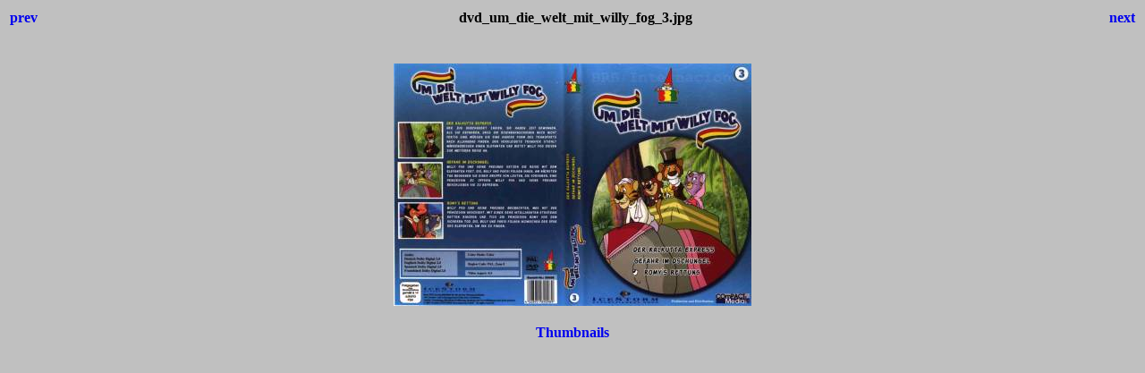

--- FILE ---
content_type: text/html
request_url: https://jules-verne-comics.de/filme/dvd_um_die_welt_mit_willy_fog_3.html
body_size: 308
content:
<html>
<head>
<style>
body {font-family:Verdana;}
</style>
</head>
<body bgcolor="#C0C0C0">
<center>
<table width="100%">
<tr>
<td align=left>
<h4><A HREF="dvd_um_die_welt_mit_willy_fog_2.html" style="text-decoration:none"> prev </a></h4>
</td>
<td align=center>
<h4>dvd_um_die_welt_mit_willy_fog_3.jpg</h4>
</td>
<td align=right>
<h4><A HREF="dvd_w_80_dni_dookota_swiata.html" style="text-decoration:none"> next </a></h4>
</td>
</tr>
</table>
<br>
<IMG SRC="dvd_um_die_welt_mit_willy_fog_3.jpg">
<br>
<h4><A HREF="filme.html" style="text-decoration:none"> Thumbnails </a></h4>
</center>
</body>
</html>
